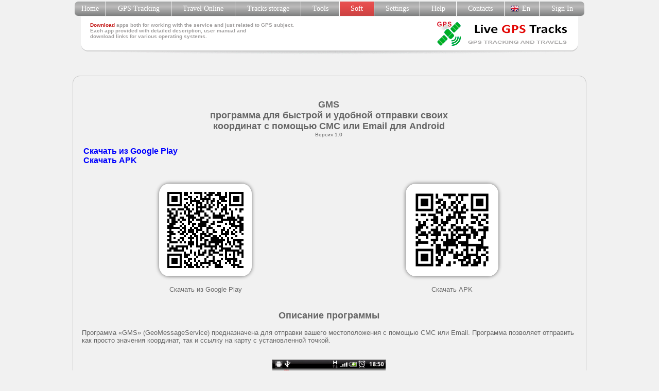

--- FILE ---
content_type: text/html
request_url: https://livegpstracks.com/default.php?ch=soft&pid=gmsandr
body_size: 10017
content:
<html lang="en">
<meta name="description" content="Free apps for online monitoring, recording and sharing of travel or trip, helpful GPS utilities. Multiple platforms: Android, IPhone, Windows Phone, Windows Mobile, Windows">
<meta http-equiv="description" content="Free apps for online monitoring, recording and sharing of travel or trip, helpful GPS utilities. Multiple platforms: Android, IPhone, Windows Phone, Windows Mobile, Windows">
<meta name="Keywords" content="ГЛОНАСС, GPS/ГЛОНАСС, ГЛОНАСС/GPS, gps, gps-track, gpstrack, route, gpsroute, gps tracking, gps навигация, kml, plt, wpt, gpx, gps трекер, gps трекинг, определение координат, конвертер треков, геолокация, геокодирование, карта, маршрут, путевая точка, gps трек, мониторинг транспорта, мониторинг автотранспорта, глонасс мониторинг транспорта, система мониторинга транспорта, gps мониторинг транспорта, спутниковый мониторинг, контроль транспорта, слежение за транспортом, спутниковый мониторинг транспорта, система спутникового мониторинга транспорта, gps глонасс мониторинг транспорта">
<meta property="og:image" content="logo.png" />
<head>
<meta http-equiv="Content-Type" content="text/html; charset=windows-1251">
<meta name="viewport" content="width=device-width" />
<title>LiveGpsTracks Apps // Download</title>

<link rel="canonical" href="https://livegpstracks.com/default.php?ch=soft&amp;pid=gmsandr" />
<link rel="alternate" hreflang="ru-ru" href="https://livegpstracks.ru/default.php?ch=soft&amp;pid=gmsandr" />
<link rel="alternate" hreflang="x-default" href="https://livegpstracks.com/default.php?ch=soft&amp;pid=gmsandr" />

<link rel="icon" type="image/svg+xml" href="icons/fav/favicon120.svg">
<link rel="apple-touch-icon" sizes="180x180" href="icons/fav/apple-touch-icon.png">
<link rel="icon" type="image/png" sizes="32x32" href="icons/fav/favicon-32x32.png">
<link rel="icon" type="image/png" sizes="16x16" href="icons/fav/favicon-16x16.png">
<link rel="manifest" href="icons/fav/site.webmanifest">
<link rel="mask-icon" href="icons/fav/safari-pinned-tab.svg" color="#5bbad5">
<link rel="shortcut icon" href="icons/fav/favicon.ico">
<meta name="apple-mobile-web-app-title" content="LiveGPS">
<meta name="application-name" content="LiveGPS">
<meta name="msapplication-TileColor" content="#2b5797">
<meta name="msapplication-config" content="icons/fav/browserconfig.xml">
<meta name="theme-color" content="#ffffff">
<link rel="manifest" href="icons/fav/manifest.json">

</head>
<body bgcolor="#F1F1F1" leftmargin="0" topmargin="0" marginwidth="0" marginheight="0">
    <div style="display: none">
        <img src="logo.png" width="90px" height="90px">
    </div>
		<link rel="stylesheet" type="text/css" href="css.css?v=4.31" media="all">
<div id="mainGlobalDiv" style="padding-top: 3px">

<script type="text/javascript" src="jsn/jquery-2.1.0.min.js"></script>
<script src="jsn/context/jquery.contextmenu.js"></script>
<link rel="stylesheet" href="jsn/context/jquery.contextmenu.css">
<script src="jsn/jquery.form.js"></script>
<link rel="stylesheet" type="text/css" href="noty/v2/animate.css"/>
<script type="text/javascript" src="noty/v2/packaged/jquery.noty.packaged.min.js"></script>

<style type='text/css'>
A.notyLinkError:LINK {text-decoration: none; color : white; border-bottom: 1px solid white; }
A.notyLinkError:VISITED {text-decoration: none; color : white; border-bottom: 1px solid white; }
A.notyLinkWarning:LINK {text-decoration: none; color : #0776A0; border-bottom: 1px solid #0776A0; }
A.notyLinkWarning:VISITED {text-decoration: none; color : #0776A0; border-bottom: 1px solid #0776A0; }
.notyDivTop { 
	font-family:Verdana, Arial, Helvetica, sans-serif;
	font-size:12px;
}
.notyDivBottomRight { 
	font-family:Verdana, Arial, Helvetica, sans-serif;
	font-size:12px;
	padding-top: 12px;
	padding-bottom: 12px;
	padding-left: 12px;
	padding-right: 25px;
}
</style>
<script>
	function GlobGenerateNoty(type, ntext, t, ti, to, tm) {
		var n = noty({
			layout: t, // top | bottom | center | topLeft | topRight | bottomRight
			type: type, // alert | error | success | warning
			text: ntext,
			closable: true,
			timeout: tm,
			animation: {
				open: 'animated ' + ti, // bounceInBottom, bounceInLeft
				close: 'animated ' + to, // bounceOutRight
				easing: 'swing',
				speed: 500
			}
		});
	}
</script>

<center>
<script type="text/javascript">
var Inc_shp_txt = '<FONT face="Verdana, Arial, Helvetica, sans-serif" color=#c1100e size=1><b>Welcome!</b></font><FONT face="Verdana, Arial, Helvetica, sans-serif" color=#a19f9f size=1><b>&nbsp;&nbsp;Our service combines not only traditional GPS monitoring of transport,<br>employees, relatives, pets but wonderful world of trips and travels<br> that you can share in the real time.</b></font>';
var Inc_shp_txt_monitor = '<FONT face="Verdana, Arial, Helvetica, sans-serif" color=#c1100e size=1><b>Online monitoring.</b></font><FONT face="Verdana, Arial, Helvetica, sans-serif" color=#a19f9f size=1><b> In the area, you can view output of software-based trackers<br>and connected devices — yours and owned by other users<br>added you as a friend.</b></font>';
var Inc_shp_txt_tracks = '<FONT face="Verdana, Arial, Helvetica, sans-serif" color=#c1100e size=1><b>Area of working with tracks.</b></font><FONT face="Verdana, Arial, Helvetica, sans-serif" color=#a19f9f size=1><b> You can view your tracks as well as owned by others with photos<br>and users comments, download track generated by third party apps and<br> do other things related to creating, editing, removing, decorating of track.</b></font>';
var Inc_shp_txt_places = '<FONT face="Verdana, Arial, Helvetica, sans-serif" color=#c1100e size=1><b>Раздел работы с точками.</b></font><FONT face="Verdana, Arial, Helvetica, sans-serif" color=#a19f9f size=1><b> Можно посмотреть как свои, так и чужие точки с фотографиями<br>и комментариями пользователей, загрузить точки, созданные сторонними программами и<br>совершать другие действия (удаление, редактирование, создание и пр.).</b></font>';
var Inc_shp_txt_route = '<FONT face="Verdana, Arial, Helvetica, sans-serif" color=#c1100e size=1><b>Спланируйте маршрут</b></font><FONT face="Verdana, Arial, Helvetica, sans-serif" color=#a19f9f size=1><b> поездки в этом разделе. Маршрут можно опубликовать и обсудить<br>с друзьями, а так же сохранить в виде трека для загрузки в навигатор.</b></font>';
var Inc_shp_txt_maps = '<FONT face="Verdana, Arial, Helvetica, sans-serif" color=#c1100e size=1><b>Мультикарты.</b></font><FONT face="Verdana, Arial, Helvetica, sans-serif" color=#a19f9f size=1><b> Посмотрите в этом разделе как выглядит одна и та же местность на<br>разных картографических сервисах.</b></font>';
var Inc_shp_txt_shop = '<FONT face="Verdana, Arial, Helvetica, sans-serif" color=#c1100e size=1><b>Каталог оборудования</b></font><FONT face="Verdana, Arial, Helvetica, sans-serif" color=#a19f9f size=1><b>, совместимый с нашим сервисом GPS/ГЛОНАСС мониторинга.</b></font>';
var Inc_shp_txt_soft = '<FONT face="Verdana, Arial, Helvetica, sans-serif" color=#c1100e size=1><b>Download</b></font><FONT face="Verdana, Arial, Helvetica, sans-serif" color=#a19f9f size=1><b> apps both for working with the service and just related to GPS subject.<br>Each app provided with detailed description, user manual and<br>download links for various operating systems.</b></font>';
var Inc_shp_txt_converter = '<FONT face="Verdana, Arial, Helvetica, sans-serif" color=#c1100e size=1><b>Convert</b></font><FONT face="Verdana, Arial, Helvetica, sans-serif" color=#a19f9f size=1><b> tracks into different formats. Also, in this section you can recalculate coordinates from degrees to degrees/minutes (and vice versa) or calculate distances between two points.</b></font>';
var Inc_shp_txt_help = '<FONT face="Verdana, Arial, Helvetica, sans-serif" color=#c1100e size=1><b>Help area</b></font><FONT face="Verdana, Arial, Helvetica, sans-serif" color=#a19f9f size=1><b> contents FAQ and descriptions of some cases<br>of using the service.</b></font>';
var Inc_shp_txt_forum = '<FONT face="Verdana, Arial, Helvetica, sans-serif" color=#c1100e size=1><b>On the forum,</b></font><FONT face="Verdana, Arial, Helvetica, sans-serif" color=#a19f9f size=1><b> you can not only discuss any matters related to GPS but ask a question on each<br>app and using the service in general.</b></font>';
var Inc_shp_txt_login = '<FONT face="Verdana, Arial, Helvetica, sans-serif" color=#c1100e size=1><b>Enter you account data</b></font><FONT face="Verdana, Arial, Helvetica, sans-serif" color=#a19f9f size=1><b> and get more capabilities to use the service.</b></font>';
var Inc_shp_txt_tpanel = '<FONT face="Verdana, Arial, Helvetica, sans-serif" color=#c1100e size=1><b>Travel Online.</b></font><FONT face="Verdana, Arial, Helvetica, sans-serif" color=#a19f9f size=1><b> Download our LiveGPS Travel Tracker app and record your travel<br>adding photos and description.</b></font>';
var Inc_shp_txt_tools = '<FONT face="Verdana, Arial, Helvetica, sans-serif" color=#c1100e size=1><b>Multiple tools</b></font><FONT face="Verdana, Arial, Helvetica, sans-serif" color=#a19f9f size=1><b> - maps, converter, routing and more.</b></font>';
var Inc_shp_txt_me = '<FONT face="Verdana, Arial, Helvetica, sans-serif" color=#c1100e size=1><b>Settings </b></font><FONT face="Verdana, Arial, Helvetica, sans-serif" color=#a19f9f size=1><b>  for account, trackers, personal details, balance refilling, change of password and other data.</b></font>';
var Inc_shp_txt_contacts = '<FONT face="Verdana, Arial, Helvetica, sans-serif" color=#c1100e size=1><b>Contact us.</b></font><FONT face="Verdana, Arial, Helvetica, sans-serif" color=#a19f9f size=1><b> Contact us to ask a question that interests you.</b></font>';
var Inc_shp_txt_setlang = '<FONT face="Verdana, Arial, Helvetica, sans-serif" color=#c1100e size=1><b>Language.</b></font><FONT face="Verdana, Arial, Helvetica, sans-serif" color=#a19f9f size=1><b> Select the website language.</b></font>';

var Inc_shp_txt_def = '<FONT face="Verdana, Arial, Helvetica, sans-serif" color=#c1100e size=1><b>Download</b></font><FONT face="Verdana, Arial, Helvetica, sans-serif" color=#a19f9f size=1><b> apps both for working with the service and just related to GPS subject.<br>Each app provided with detailed description, user manual and<br>download links for various operating systems.</b></font>';

function F_shp_Ins(inc, mn){ 
    if (inc == 1) {
        if (mn == "mn_1") { document.getElementById('shp_txt').innerHTML = Inc_shp_txt; }
        if (mn == "mn_2") { document.getElementById('shp_txt').innerHTML = Inc_shp_txt_monitor; }
        if (mn == "mn_3") { document.getElementById('shp_txt').innerHTML = Inc_shp_txt_tracks; }
        if (mn == "mn_4") { document.getElementById('shp_txt').innerHTML = Inc_shp_txt_places; }
        if (mn == "mn_5") { document.getElementById('shp_txt').innerHTML = Inc_shp_txt_route; }
        if (mn == "mn_6") { document.getElementById('shp_txt').innerHTML = Inc_shp_txt_maps; }
        if (mn == "mn_7") { document.getElementById('shp_txt').innerHTML = Inc_shp_txt_shop; }
        if (mn == "mn_8") { document.getElementById('shp_txt').innerHTML = Inc_shp_txt_soft; }
        if (mn == "mn_9") { document.getElementById('shp_txt').innerHTML = Inc_shp_txt_converter; }
        if (mn == "mn_10") { document.getElementById('shp_txt').innerHTML = Inc_shp_txt_help; }
        if (mn == "mn_11") { document.getElementById('shp_txt').innerHTML = Inc_shp_txt_forum; }
        if (mn == "mn_12") { document.getElementById('shp_txt').innerHTML = Inc_shp_txt_login; }
        if (mn == "mn_13") { document.getElementById('shp_txt').innerHTML = Inc_shp_txt_tpanel; }
        if (mn == "mn_14") { document.getElementById('shp_txt').innerHTML = Inc_shp_txt_tools; }
        if (mn == "mn_15") { document.getElementById('shp_txt').innerHTML = Inc_shp_txt_me; }
        if (mn == "mn_16") { document.getElementById('shp_txt').innerHTML = Inc_shp_txt_contacts; }
        if (mn == "mn_17") { document.getElementById('shp_txt').innerHTML = Inc_shp_txt_setlang; }
    } else {
        document.getElementById('shp_txt').innerHTML = Inc_shp_txt_def;
    }
}
</script> 


<style>

ul.f735_menu {
    display: table;
    width: 990px;
	height: 15px;
    padding: 0;
}

li.liall {
    display: table-cell;
	
	background: #a4a5a5;
    background: -moz-linear-gradient(top, #a4a5a5 0%, #bcbbbb 36%, #7d7e7e 100%);
    background: -webkit-gradient(linear, left top, left bottom, color-stop(0%,#a4a5a5), 
                color-stop(36%,#bcbbbb), color-stop(100%,#7d7e7e));
    background: -webkit-linear-gradient(top, #a4a5a5 0%, #bcbbbb 36%, #7d7e7e 100%);
    background: -o-linear-gradient(top, #a4a5a5 0%, #bcbbbb 36%, #7d7e7e 100%);
    background: -ms-linear-gradient(top, #a4a5a5 0%, #bcbbbb 36%, #7d7e7e 100%);
    background: linear-gradient(top, #a4a5a5 0%, #bcbbbb 36%, #7d7e7e 100%);
}

li.liallc {
    display: table-cell;
	
	background: #e65252;
    background: -moz-linear-gradient(top, #e65252 0%, #e44a4a 36%, #ca4343 100%);
    background: -webkit-gradient(linear, left top, left bottom, color-stop(0%,#e65252), 
                color-stop(36%,#e44a4a), color-stop(100%,#ca4343));
    background: -webkit-linear-gradient(top, #e65252 0%, #e44a4a 36%, #ca4343 100%);
    background: -o-linear-gradient(top, #e65252 0%, #e44a4a 36%, #ca4343 100%);
    background: -ms-linear-gradient(top, #e65252 0%, #e44a4a 36%, #ca4343 100%);
    background: linear-gradient(top, #e65252 0%, #e44a4a 36%, #ca4343 100%);
    color: #fff;
}

li.lialla a {
    display: block;
    color: #fff;
    text-decoration: none;
    padding: 6px 12px;
    text-align: center;
	font-size:14px;
}

li.licolor a:hover {
	background: #e65252;
    background: -moz-linear-gradient(top, #e65252 0%, #e44a4a 36%, #ca4343 100%);
    background: -webkit-gradient(linear, left top, left bottom, color-stop(0%,#e65252), 
                color-stop(36%,#e44a4a), color-stop(100%,#ca4343));
    background: -webkit-linear-gradient(top, #e65252 0%, #e44a4a 36%, #ca4343 100%);
    background: -o-linear-gradient(top, #e65252 0%, #e44a4a 36%, #ca4343 100%);
    background: -ms-linear-gradient(top, #e65252 0%, #e44a4a 36%, #ca4343 100%);
    background: linear-gradient(top, #e65252 0%, #e44a4a 36%, #ca4343 100%);
    color: #fff;
}
li.lihoverleft a:hover {
	border-radius: 7px 0px 0px 7px;
}
li.lihoverright a:hover {
	border-radius: 0px 7px 7px 0px;
}
li.lihovercenter a:hover {
	border-radius: 0px 0px 0px 0px;
}



.lileft {
	border-radius: 7px 0px 0px 7px;
	border-right: 1px solid #fff;
}
.liright {
	border-radius: 0px 7px 7px 0px;
}
.licenter {
	border-right: 1px solid #fff;
}

.divimgflag {
    display: block;
    color: #fff;
    text-decoration: none;
    text-align: center;
	font-size:14px;
}

</style>

<table id="f742_gmnu" border="0" cellpadding="0" cellspacing="0">
	<tr>
		<td>
		
						<div style="position: relative;">
				<div id="f735_div_sh1" style="position: absolute; top: 30px; left: 0px; width: 1970px;">
					<center>
						<div style="position: relative; display: block; width: 970px;">
							<div id="f735_div_img" style="position: absolute; top: -1px; left: 0px; width: 970px; text-align: left; z-index: -1">
																	<img src="images/podmenu3_en.gif" width="970" height="75" alt="">
															</div>
							<div id="f735_div_sh2" style="position: absolute; top: 10px; left: 20px; width: 970px; text-align: left; z-index: 100">
								<div id="shp_txt" style="width: 640px; text-align: left;"><FONT face="Verdana, Arial, Helvetica, sans-serif" color=#c1100e size=1><b>Download</b></font><FONT face="Verdana, Arial, Helvetica, sans-serif" color=#a19f9f size=1><b> apps both for working with the service and just related to GPS subject.<br>Each app provided with detailed description, user manual and<br>download links for various operating systems.</b></font></div>
							</div>
						</div>
					</center>
				</div>
			</div>
						
<center>
<div id="f735_div0" style="position: relative; height: 27px;">
	<div id="f735_div" style="position: absolute; top: -16px; left: 0px;">
		<ul class="f735_menu">
							<li id="f735_li0" class="liall lialla lileft lihoverleft licolor">
					<a href="default.php">Home</a>
				</li>
						<li class="liall lialla licenter lihovercenter licolor" onMouseOver ="F_shp_Ins(1, 'mn_2');" onMouseOut ="F_shp_Ins(2, 'mn_2');"><a href="default.php?ch=mpanel">&nbsp;&nbsp;GPS&nbsp;Tracking&nbsp;&nbsp;</a></li>
			<li class="liall lialla licenter lihovercenter licolor" onMouseOver ="F_shp_Ins(1, 'mn_13');" onMouseOut ="F_shp_Ins(2, 'mn_13');"><a href="default.php?ch=tpanel">&nbsp;&nbsp;Travel&nbsp;Online&nbsp;&nbsp;</a></li>
			<li class="liall lialla licenter lihovercenter licolor" onMouseOver ="F_shp_Ins(1, 'mn_3');" onMouseOut ="F_shp_Ins(2, 'mn_3');"><a href="default.php?ch=tracks">&nbsp;&nbsp;Tracks&nbsp;storage&nbsp;&nbsp;</a></li>
			<li class="liall lialla licenter lihovercenter licolor" onMouseOver ="F_shp_Ins(1, 'mn_14');" onMouseOut ="F_shp_Ins(2, 'mn_14');"><a href="default.php?ch=tools">&nbsp;&nbsp;Tools&nbsp;&nbsp;</a></li>
			<li class="liallc lialla licenter lihovercenter licolor" onMouseOver ="F_shp_Ins(1, 'mn_8');" onMouseOut ="F_shp_Ins(2, 'mn_8');"><a href="default.php?ch=soft">&nbsp;&nbsp;Soft&nbsp;&nbsp;</a></li>
			<li class="liall lialla licenter lihovercenter licolor" onMouseOver ="F_shp_Ins(1, 'mn_15');" onMouseOut ="F_shp_Ins(2, 'mn_15');"><a href="default.php?ch=me">&nbsp;&nbsp;Settings&nbsp;&nbsp;</a></li>
							<li class="liall lialla licenter lihovercenter licolor" onMouseOver ="F_shp_Ins(1, 'mn_10');" onMouseOut ="F_shp_Ins(2, 'mn_10');"><a href="https://help.livegpstracks.com" target="_blank">&nbsp;&nbsp;Help&nbsp;&nbsp;</a></li>
						<li class="liall lialla licenter lihovercenter licolor" onMouseOver ="F_shp_Ins(1, 'mn_16');" onMouseOut ="F_shp_Ins(2, 'mn_16');"><a href="default.php?ch=contacts">&nbsp;&nbsp;Contacts&nbsp;&nbsp;</a></li>
							<li id="f735_li11" class="liall lialla licenter lihovercenter licolor" onMouseOver ="F_shp_Ins(1, 'mn_17');" onMouseOut ="F_shp_Ins(2, 'mn_17');">
					<a href="default.php?ch=setlang">
							<table style="width: 40px; height: 12px;" cellpadding="0" cellspacing="0">
								<tr>
									<td valign="middle" width="20px" align="left">
										<img src="icons/flags_iso/16/en.png" border=0>
									</td>
									<td valign="middle" align="left" class="divimgflag">
										En									</td>
								</tr>
							</table>
					</a>
				</li>
						<li class="liall lialla liright lihoverright licolor" onMouseOver ="F_shp_Ins(1, 'mn_12');" onMouseOut ="F_shp_Ins(2, 'mn_12');"><a href="default.php?ch=login">&nbsp;&nbsp;Sign&nbsp;In&nbsp;&nbsp;</a></li>
		</ul>
	</div>
</div>
</center></td>
	</tr>
</table>
	<script type="text/javascript">
		var if735_div = document.getElementById('f735_div').offsetWidth;
		document.getElementById('f735_div0').style.width = if735_div + 'px';
				document.getElementById('f735_div_sh1').style.width = if735_div + 'px';
		// document.getElementById('f735_div_sh2').style.width = if735_div + 'px';
	</script>
	<div style="height: 80px"> </div>
<br><br><table id="Table_01" width="1000px" height="200px" border="0" cellpadding="0" cellspacing="0">
	<tr height="17px">
		<td>
			<img src="images/block3_01.gif" width="19" height="17px" alt=""></td>
		<td background="images/block3_02.gif">
			<img src="images/block3_02.gif" width="926" height="17px" alt=""></td>
		<td>
			<img src="images/block3_03.gif" width="22" height="17" alt=""></td>
	</tr>
	<tr>
		<td background="images/block3_04.gif" width="19px">
			<img src="images/block3_04.gif" alt=""></td>
		<td background="images/block3_05.gif">

		
</center><FONT face="Verdana, Arial, Helvetica, sans-serif" color=#666666 size=2>
<br>
</center><FONT face="Verdana, Arial, Helvetica, sans-serif" color=#666666 size=2>
</center><FONT face="Verdana, Arial, Helvetica, sans-serif" color=#666666 size=2>
<br>
<center><b><FONT face="Verdana, Arial, Helvetica, sans-serif" color=#666666 size=4>GMS<br>программа для быстрой и удобной отправки своих<br> координат с помощью СМС или Email для Android</font></b><br>

<FONT face="Verdana, Arial, Helvetica, sans-serif" color=#666666 size=1>Версия 1.0</font></center><br>

<table width=100%><tr valign="top">
<td width=50% align="left" valign="top">
<b><a class="b" href="https://play.google.com/store/apps/details?id=app.ShareLocation" target="_blank">Скачать из  Google Play</a></b><br>
<b><a class="b" href="http://livegpstracks.com/GMS.apk">Скачать APK</a></b><br>
</td>
<td width=50% align="right" valign="top">
</td>
</tr></table><br><br>
<table width="100%">
	<tr>
		<td valign="top">
			<center><a class="b" href="https://play.google.com/store/apps/details?id=app.ShareLocation" target="_blank"><img style="box-shadow: 0 0 7px #666;border-radius:20px" border="0" width="180px" src="http://livegpstracks.com/gmsandr_qr_code.gif"></a><br><br>
			<FONT face="Verdana, Arial, Helvetica, sans-serif" color=#666666 size=2>Скачать из Google Play</font></center>
		</td>
		<td valign="top">
			<center><a class="b" href="http://livegpstracks.com/GMS.apk"><img style="box-shadow: 0 0 7px #666;border-radius:20px" border="0" width="180px" src="http://livegpstracks.com/screensh/gms_andr/qr-code.gif"></a><br><br>
			<FONT face="Verdana, Arial, Helvetica, sans-serif" color=#666666 size=2>Скачать APK</font></center>
		</td>
	</tr>
</table>
<br><br>
<center><b><FONT face="Verdana, Arial, Helvetica, sans-serif" color=#666666 size=4>Описание программы</font></b></center><br>

Программа «GMS» (GeoMessageService) предназначена для отправки вашего местоположения с помощью СМС или Email. Программа позволяет отправить как просто значения координат, так и ссылку на карту с установленной точкой.<br style="clear:left"><br>

<br>

<center><img border="0" width="220px" src="screensh/gms_andr/05_ru.png"></center>
<br>
<br><br>

<b>В программу плотно интегрирован сервис <a class="b" href="http://mmaps.net" target="_blank">МультиКарт</a>, что позволяет отправить ссылку на множество различных карт:</b>

<ul>
<li>Яндекс карты</li>
<li>Google Maps</li>
<li>Bing Maps</li>
<li>Yahoo Maps</li>
<li>OpenStreetMap</li>
<li>Kosmosnimki</li>
<li>Wikimapia</li>
<li>ProGorod</li>
<li>2GISv
</ul>

<br><br>

<center><img border="0" width="220px" src="screensh/gms_andr/07_ru.png"></center>

<br>
<br>
<br>
<b>Программа работает в двух режимах:</b><br><br>
<b>1.</b> <i><u>С подключением к сети интернет</u></i><br>
При данном режиме на главном экране программы появляется карта.<br>
При включении программы происходит определение вашего местоположения по вышкам сотовой связи. Когда местоположение будет получено, карта переместится на ваше текущее местоположение.  Если в настройках вашего телефона не включен режим определения координат по вышкам, программа предложит вам перейти в настройки, чтобы активировать режим. Вы можете отказаться, просто нажав кнопку отмена. Если вы не хотите использовать данную опцию,  нажмите галку «Больше не показывать сообщение» и программа при следующих запусках не будет беспокоить вас просьбами активировать режим.<br><br>

Способы получить координату:
<ol>
<li>Двойной клик по карте. В месте клика установится точка и поле координат в верхнем левом углу карты обновится новыми значениями.</li>
<li>Ввод вручную. Нажмите на карандаш, расположенный в верху карты. В появившемся окне ввода координат введите координаты и нажмите кнопку «Применить».</li>
<li>Поиск координат по спутникам GPS. Нажмите кнопку со значком GPS вверху карты. Включится определение координат. Как только сигнал будет пойман, программа оповестит вас об этом и на карте установится точка.</li>
<li>При старте программы определение координат происходит по вышкам сотовой связи.</li>
</ol>

<br>
<br>

<center><img border="0" width="220px" src="screensh/gms_andr/05_ru.png"></center>
<br>
<br>

<b>2.</b> <i><u>Без подключения к сети интернет</u></i><br>
При данном режиме был упрощен интерфейс программы, главное окно не содержит карту. Координаты можно получить только поймав сигнал GPS или ввести их вручную.
<br>
<br>
<center><img border="0" width="220px" src="screensh/gms_andr/01_ru.png"> <img border="0" width="220px" src="screensh/gms_andr/02_ru.png"></center>

<br>
<br>

Отправка координат происходит буквально в несколько кликов: нужно выбрать способ отправки (СМС или Email), указать получателей сообщения и нажать кнопку отправить. Дополнительно можно вручную отредактировать координаты, текст сообщения или выбрать карту, на которой отобразится точка с вашим местоположением.

<br>
<br>

Для того, чтобы выбрать получателей вашей GMS-ки, внизу экрана нажмите на кнопку «конвертик» с надписью СМС для отправки смс сообщения или Email для отправки email. Вы попадете на экран, где вам надо выбрать номера/адреса электронной почты.

<br>
<br>
<br>

<b>Как выбрать получателей:</b><br><br>
<ol>
<li><b>Ввод вручную.</b> Вверху экрана расположена кнопка с изображением человека со знаком «плюс». Нажмите на кнопку, появится поле для ввода номера/адреса электронной почты.  Введите в поле значение и нажмите кнопку «плюс», расположенную рядом с полем. Ваше значение должно добавится в область ниже. Таким образом вводить можно несколько номеров подряд. Для того, чтобы убрать поле ввода с экрана, нажмите на кнопку «человек с плюсом» еще раз.</li>
<li><b>Выбор контактов из адресной книги телефона.</b> Вверху экрана посередине расположена кнопка в виде «адресной книжки». Нажмите на нее. Откроется окно, куда будут загружены все контакты из стандартной адресной  книги вашего телефона. Контактов можно выбирать несколько, отмечая их галками. После завершения выбора, нажмите на зеленую кнопку с галкой - вы вернетесь в окно выбора получателей и выбранные контакты отобразятся в соответствующем поле.</li>
<li><b>Добавление контактов из избранного.</b> Справа вверху экрана расположена кнопка в виде «звезды». Нажмите на нее и откроется окно, куда будут загружены контакты из вашей телефонной книги, которые вы добавили в избранное.
Как добавить контакты в избранное: В пункте 2 был описан способ добавления контактов из адресной книги вашего телефона. Справа от каждого контакта можно заметить значок «избранного». Нажмите на него и он станет ярким. Это означает, что контакт был добавлен в избранное программы и вы сможете выбрать его в качестве получателя, не загружая все контакты адресной книги.<br>
Так же в избранное можно попасть из пункта 2. В левом нижнем углу экрана расположена кнопка перехода в избранное.</li>
</ol>

<br>
<br>
<center>
<img border="0" width="220px" src="screensh/gms_andr/06_ru.png"> <img border="0" width="220px" src="screensh/gms_andr/08_ru.png">
<img border="0" width="220px" src="screensh/gms_andr/11_ru.png">
</center>

<br>
<br>

Добавленные контакты можно удалять по одному из списка, нажав на кнопку с крестиком возле каждого контакта, а так же удалить их все, нажав на кнопку «Очистить» в левом нижнем углу экрана.

<br>
<br>
<center><img border="0" width="220px" src="screensh/gms_andr/09_ru.png"></center>

<br>
<br>


<b>Редактирование сообщения</b><br><br>

В правом нижнем углу экрана расположена кнопка с карандашом. Нажмите на нее. Откроется новое окно, где в поле для ввода будет текст сообщения, который будет отправлен получателями GMSки. Текст можно редактировать без ограничений. Если вы выбрали тип отправки СМС, то вверху экрана будет показано сколько возможно ввести символов в смс-сообщении. На данный момент нельзя отправить по длине более одного смс-сообщения.<br>
Так же в окне редактирования можно выбрать тип карты, на которую получатели получат ссылку. Просто нажмите на нужный тип в списке. Он отметится галкой.<br>
Нажмите зеленую кнопку с галкой внизу экрана и редактирование будет сохранено. Для отмены нажмите красную кнопку отмены и все ваши изменения будут удалены.<br><br>

<b>Для того, чтобы отправить сообщение</b>, нажмите кнопку «Отправить». <br>
Если тип сообщения был выбран СМС, то по окончании отправки появится диалог, оповещающий о завершении отправки.<br>
Если тип сообщения был выбран Email, то вам будет предложен выбор: через какую из стандартных программ, установленных на вашем телефоне, должна быть осуществлена отправка. Выберите нужную программу и отправьте сообщение через нее.<br><br>


<b>Программа хранит историю</b>, что позволяет сократить количество кликов для оперативной отправки сообщения. Нужно всего лишь определить координаты любым удобным способом, в истории кликнуть на нужный контакт и нажать отправить.  Кнопка истории расположена в нижней панели главного экрана программы. 

<br>
<br>
<center><img border="0" width="220px" src="screensh/gms_andr/10_ru.png"></center>

<br>
<br>
<br>

<center><b><FONT face="Verdana, Arial, Helvetica, sans-serif" color=#666666 size=4>Настройки</font></b></center><br><br>

На главном экране программы расположена кнопка «Настройки». Нажав на нее вы сможете установить умолчания для следующих действий:
<ul>
	<li><b>Вставлять ссылку в СМС.</b> Данная настройка при установке в «Да» будет автоматически вставлять ссылку на карту mmaps.net в каждое СМС-сообщение, отправленное через GMS. Если вы хотите отправлять только координаты, выберите значение «Нет» для данной настройки</li>
<li><b>Запоминать выбор карты.</b> В редактировании сообщения можно выбрать тип карты, на которую будет отправлена ссылка получателям GMSки. Если вы хотите, чтобы при изменении типа карты, ваш выбор был сохранен и в следующий раз ссылка была на выбранный тип карты, то установите значение настройки «Да». Если вы хотите автоматически посылать карту определенного типа, но иметь возможность вручную менять тип и посылать ссылку с другим типом карты только один раз, выберите значение настройки «Нет».</li>
<li><b>Предупреждать, если выключен модуль GPS.</b>  Если в настройках вашего телефона модуль GPS выключен, то при попытке определения координат по сотовым вышкам и по спутникам gps программа выдаст предупреждение и предложит вам перейти к настройкам телефона для активации данных опций. Если в окне предупреждения вы выбрали галку «Больше не показывать это сообщение», то сообщение не будет выводиться снова. Для того, чтобы сообщение начало показываться снова, выберите значение данной настройки «Да».</li>
</ol>

<br>
<center><img border="0" width="220px" src="screensh/gms_andr/03_ru.png"></center>

<br>

<br>
<br>

<center><b><FONT face="Verdana, Arial, Helvetica, sans-serif" color=#666666 size=4>Обратная связь</font></b></center><br>

Если вам чего-либо не хватает в программе, если вы заметили ошибки - пишите. Наш E-Mail support@livegpstracks.com
			</td>
		<td background="images/block3_06.gif" width="22">
			<img src="images/block3_06.gif" width="22" height="10" alt=""></td>
	</tr>
	<tr height="19px">
		<td width="19px" height="19px">
			<img src="images/block3_10.gif" width="19" height="19" alt=""></td>
		<td background="images/block3_11.gif" height="19">
			<img src="images/block3_11.gif" width="926" height="19" alt=""></td>
		<td width="19px" height="19px">
			<img src="images/block3_12.gif" width="22" height="19" alt=""></td>
	</tr>
</table>


<br>

<table id="Table_01"  border="0" cellpadding="0" cellspacing="0">
	<tr>
		<td align="left" colspan=19>
			<div style="padding-bottom: 10px">
				<FONT face="Verdana, Arial, Helvetica, sans-serif" color=#666666 size=2>
					We&nbsp;accept:				</font>
			</div>
		</td>
	</tr>
	<tr>
		<td width="90px" align="right" style="padding-left: 20px">
			<img src="images/logo/visa_pos_fc.png" height="31" alt="Принимаем карты VISA" border="0"></td>
		<td width="90px" align="left" style="padding-left: 7px">
			<img src="images/logo/mc_vrt_opt_pos_73_3x.png" height="49" alt="Принимаем карты MasterCard" border="0"></td>
		<td width="120px" align="left">
			<a href="https://paypal.com" target="_blank"><img src="banners/paypal_107x31b.png" width="88" height="31" alt="Принимаем PayPal" border="0"></a></td>
		<td width="120px" align="left">
			<a href="https://paddle.com" target="_blank"><img src="banners/logo-paddle.png" width="70" alt="Paddle" border="0"></a></td>
		<td width="120px" align="left">
			<a href="https://yookassa.ru" target="_blank"><img src="banners/logoiokassa.png" width="88" alt="YooMoney" border="0"></a></td>
		<!--<td width="120px" align="left">
			<a href="https://interkassa.com" target="_blank"><img src="banners/interkassa88x31.png" width="88" height="31" alt="Работаем с InterKassa" border="0"></a></td>
		<td width="120px" align="left">
			<a href="https://robokassa.ru" target="_blank"><img src="banners/robokassa88x31.png" width="88" height="31" alt="Работаем с ROBOKASSA" border="0"></a></td>
		<td width="120px" align="left">
			<a href="https://www.webmoney.ru" target="_blank"><img src="banners/pay_wm_logo.png" width="88" height="31" alt="Принимаем WebMoney" border="0"></a></td>-->
	</tr>
</table>

<br>


<table id="Table_01" width="967" border="0" cellpadding="0" cellspacing="0">
	<tr>
		<td>
			<table width="100%">
				<tr>
					<td align="left" valign="top" colspan="9">
						<br>
						<hr style="border: none;color: red;background-color: #cccccc;color: #cccccc;height: 1px;">
					</td>
				</tr>
				<tr>
													
						<td align="left" valign="top">
							<font style = "color:#979696;font-family:Verdana;font-size:9px;">
								<br>
								TraceOnline24 OU<br>
								Reg. nr.: 16476450<br>
								10316, Eesti, Tallinn<br>
								Kolde pst, 98<br>
								<br>
								support@livegpstracks.com<br>
								+372 6991534
							</font>
						</td>
										<td align="left" valign="top">
						<font style = "color:#979696;font-family:Verdana;font-size:9px;">
							<br>
							Rules and terms:<br>
														<a class="b" href="docs/TermsOfUse.html" target="_blank">Terms of Use</a><br>
							<a class="b" href="docs/TermsOfUse.html#paid" target="_blank">Terms of payment and refund</a><br>
							<a class="b" href="default.php?ch=price" target="_blank">Plans & Pricing</a><br>
						</font>
					</td>
					<td align="left" valign="top">
						<font style = "color:#979696;font-family:Verdana;font-size:9px;">
							<br>
							Privacy Policy:<br>
							<a class="b" href="docs/privacy-policy.html" target="_blank">Site, Cookies and Apps</a><br>
						</font>
					</td>
					<td align="left" valign="top">
						<font style = "color:#979696;font-family:Verdana;font-size:9px;">
							<br>
							Support:<br>
							<a class="b" href="docs/SupportPolicy.html" target="_blank">Support Policy</a><br>
							Email <a class=b href="mailto:support@livegpstracks.com">support@livegpstracks.com</a><br>
														<a class="b" href="default.php?ch=sitemap">Site&nbsp;Map</a>
						</font>
					</td>
					<td align="left" valign="top">
						<font style = "color:#979696;font-family:Verdana;font-size:9px;">
							<br>
							Social media:<br>
															<a class="b" href="https://www.facebook.com/Live-GPS-Tracks-103558275155906" target="_blank">Facebook</a><br>
								<a class="b" href="https://www.instagram.com/livegpstrackscom/" target="_blank">Instagram</a><br>
								<a class="b" href="https://www.youtube.com/channel/UCS6qRA7doTRDhtr15kBr0aA" target="_blank">Youtube</a><br>
								<a class="b" href="https://twitter.com/live_gps_tracks" target="_blank">Twitter</a><br>
								<a class="b" href="tg://resolve?domain=livegpstracks" target="_blank">Telegram</a><br>
													</font>
					</td>
					<td align="left" valign="top">
						<font style = "color:#979696;font-family:Verdana;font-size:9px;">
							<br>
							<b>
								© 2010-2026<br>Live GPS Tracking
							</b>
						</font>
					</td>
				</tr>
			</table>
		</td>
	</tr>
</table>
<br>
<br>





</center>
</div>

<script type="text/javascript">

	
</script>

<!-- Yandex.Metrika counter -->
<script type="text/javascript" >
   (function(m,e,t,r,i,k,a){m[i]=m[i]||function(){(m[i].a=m[i].a||[]).push(arguments)};
   m[i].l=1*new Date();
   for (var j = 0; j < document.scripts.length; j++) {if (document.scripts[j].src === r) { return; }}
   k=e.createElement(t),a=e.getElementsByTagName(t)[0],k.async=1,k.src=r,a.parentNode.insertBefore(k,a)})
   (window, document, "script", "https://mc.yandex.ru/metrika/tag.js", "ym");

   ym(11386558, "init", {
        clickmap:true,
        trackLinks:true,
        accurateTrackBounce:true
   });
</script>
<noscript><div><img src="https://mc.yandex.ru/watch/11386558" style="position:absolute; left:-9999px;" alt="" /></div></noscript>
<!-- /Yandex.Metrika counter -->



<!-- Google tag (gtag.js) -->
<script async src="https://www.googletagmanager.com/gtag/js?id=G-WLQ7HSZZJB"></script>
<script>
  window.dataLayer = window.dataLayer || [];
  function gtag(){dataLayer.push(arguments);}
  gtag('js', new Date());

  gtag('config', 'G-WLQ7HSZZJB');
</script>



</body>
</html>

--- FILE ---
content_type: text/css
request_url: https://livegpstracks.com/css.css?v=4.31
body_size: 16712
content:
input {
	border:solid 1px #919191; 
	-webkit-border-radius:2px;
	-moz-border-radius:2px; 
	border-radius: 2px; 
}

A.s:ACTIVE {border : thin solid black; 
background : red;}
A.s:HOVER {border : thin solid white; color : red;}
A.s:LINK {text-decoration: none; color : black;}
A.s:VISITED {text-decoration: none; color : Black;}

A.b:LINK {text-decoration: none; color : blue;}
A.b:VISITED {text-decoration: none; color : blue;}

A.whiteLink:LINK {text-decoration: none; color : #ffffff;}
A.whiteLink:VISITED {text-decoration: none; color : #ffffff;}

A.grey:LINK {text-decoration: none; color : grey;}
A.grey:VISITED {text-decoration: none; color : grey;}

A.bm:LINK {text-decoration: none; color : blue;}
A.bm:VISITED {text-decoration: none; color : blue;}
A.bm:ACTIVE {text-decoration: none; color : red;}
A.bm:HOVER {text-decoration: none; color : red;}

A.bm1:LINK {text-decoration: none; color : blue;}
A.bm1:VISITED {text-decoration: none; color : blue;}
A.bm1:ACTIVE {text-decoration: none; color : red;}
A.bm1:HOVER {text-decoration: none; color : red;}
A.bm1 {text-decoration: none; color : blue; border-bottom: 2px solid red;}

A.undivlink:LINK {text-decoration: none; color : #0092c9;}
A.undivlink:VISITED {text-decoration: none; color : #0092c9;}

span.globolink {
	color: blue;
}
span.globlink {
	color: #0092c9;
}
span.globpointer {
	cursor: pointer;
}
span.dashed {
	border-bottom: 1px dashed #666666;
}

.Table_n01 {
	width: 980px;
	border: 1px solid #cccccc;
	border-radius: 16px;
	padding: 20px;
	text-align: left;
}

A.bp:LINK { color : red;}
A.bp:VISITED { color : red;}
A.g:LINK {text-decoration: none; color : red;}
A.g:VISITED {text-decoration: none; color : red;}
A.f:LINK {text-decoration: none; color : #00CC66;}
A.f:VISITED {text-decoration: none; color : #00CC66;}
A.j:LINK {text-decoration: none; color : #666666;}
A.j:VISITED {text-decoration: none; color : #666666;}
A.jack:LINK {text-decoration: none; color : #006633;}
A.jack:VISITED {text-decoration: none; color : #006633;}
A.green:LINK {text-decoration: none; color : #00CC00;}
A.green:VISITED {text-decoration: none; color : #00CC00;}

.smscomm { 
	border:1px;
	background: #ffffff;
	font-family:Verdana, Arial, Helvetica, sans-serif;
	font-size:13px;
	padding: 3px;
	font-style: italic;
	border: 1px solid grey;
}


.divLeft10 { padding-left: 10px; }
.divLeft20 { padding-left: 20px; }
.divLeft30 { padding-left: 30px; }
.divLeft40 { padding-left: 40px; }
.divLeft50 { padding-left: 50px; }

.divBlockQuote { border-left: 2px solid #0092c9; padding-left: 20px; }

.divin { 
	display: none;
}

.divError { 
	width:50%;
	border:1px;
	background: #FFCCCC;
	font-family:Verdana, Arial, Helvetica, sans-serif;
	font-size:13px;
	padding: 10px;
	font-weight: bold;
	margin-top: 10px;
	border-radius: 5px;
	box-shadow: 0 0 7px #666;
}
.divOk { 
	width:50%;
	border:1px;
	background: #99FF99;
	font-family:Verdana, Arial, Helvetica, sans-serif;
	font-size:13px;
	padding: 10px;
	font-weight: bold;
	margin-top: 10px;
	border-radius: 5px;
	box-shadow: 0 0 7px #666;
}


.font66xxsmall { 
	color:#666666;
	font-family:Verdana, Arial, Helvetica, sans-serif;
	font-size: xx-small;
}
.font66xsmall { 
	color:#666666;
	font-family:Verdana, Arial, Helvetica, sans-serif;
	font-size: x-small;
}
.font66small { 
	color:#666666;
	font-family:Verdana, Arial, Helvetica, sans-serif;
	font-size: small;
}
.font66medium { 
	color:#666666;
	font-family:Verdana, Arial, Helvetica, sans-serif;
	font-size: medium;
}
.font66large { 
	color:#666666;
	font-family:Verdana, Arial, Helvetica, sans-serif;
	font-size: large;
}
.font66xlarge { 
	color:#666666;
	font-family:Verdana, Arial, Helvetica, sans-serif;
	font-size: x-large;
}
.font66xxlarge { 
	color:#666666;
	font-family:Verdana, Arial, Helvetica, sans-serif;
	font-size: xx-large;
}
.font66Bold { 
	font-weight: bold;
}


.font66 { 
	color:#666666;
	font-family:Verdana, Arial, Helvetica, sans-serif;
	font-size:13px;
}
.font661 { 
	color:#666666;
	font-family:Verdana, Arial, Helvetica, sans-serif;
	font-size:9px;
}
.fontError { 
	color:#FF0000;
	font-family:Verdana, Arial, Helvetica, sans-serif;
	font-size:13px;
}
.fontbg { 
	color:#666666;
	font-family:Verdana, Arial, Helvetica, sans-serif;
	font-size:13px;
	background-color:#CCCCCC;
}

	
.globoButtonBlueWContent {
	cursor: pointer;
	text-decoration:none; 
	text-align:center; 
	padding:7px 16px; 
	border:solid 1px #011e2b; 
	-webkit-border-radius:5px;
	-moz-border-radius:5px; 
	border-radius: 5px; 
	font:16px Arial, Helvetica, sans-serif; 
	font-weight:bold; 
	color:#ffffff; 
	text-shadow: -1px -1px #000, 0 1px 0 #444;
	transition: all 1s;
	background-color:#9fb7f2; 
	background-image: -moz-linear-gradient(top, #9fb7f2 0%, #011542 100%); 
	background-image: -webkit-linear-gradient(top, #9fb7f2 0%, #011542 100%); 
	background-image: -o-linear-gradient(top, #9fb7f2 0%, #011542 100%); 
	background-image: -ms-linear-gradient(top, #9fb7f2 0% ,#011542 100%); 
	filter: progid:DXImageTransform.Microsoft.gradient( startColorstr='#011542', endColorstr='#011542',GradientType=0 ); 
	background-image: linear-gradient(top, #9fb7f2 0% ,#011542 100%);   
	-webkit-box-shadow:0px 0px 2px #bababa, inset 0px 0px 1px #ffffff; 
	-moz-box-shadow: 0px 0px 2px #bababa,  inset 0px 0px 1px #ffffff;  
	box-shadow:0px 0px 2px #bababa, inset 0px 0px 1px #ffffff;  
}
.globoButtonBlueWContent:hover{
	border:solid 1px #011e2b; 
	-webkit-border-radius:5px;
	-moz-border-radius:5px; 
	border-radius: 5px; 
	font:16px Arial, Helvetica, sans-serif; 
	font-weight:bold; 
	color:#ffffff; 
	background-color:#8ca1d4; 
	background-image: -moz-linear-gradient(top, #8ca1d4 0%, #011542 100%); 
	background-image: -webkit-linear-gradient(top, #8ca1d4 0%, #011542 100%); 
	background-image: -o-linear-gradient(top, #8ca1d4 0%, #011542 100%); 
	background-image: -ms-linear-gradient(top, #8ca1d4 0% ,#011542 100%); 
	filter: progid:DXImageTransform.Microsoft.gradient( startColorstr='#011542', endColorstr='#011542',GradientType=0 ); 
	background-image: linear-gradient(top, #8ca1d4 0% ,#011542 100%);   
	-webkit-box-shadow:0px 0px 2px #bababa, inset 0px 0px 1px #ffffff; 
	-moz-box-shadow: 0px 0px 2px #bababa,  inset 0px 0px 1px #ffffff;  
	box-shadow:0px 0px 2px #bababa, inset 0px 0px 1px #ffffff;  
}
		
input.buttonV3, span.buttonV3 > input {
	padding:5px 13px; 
	border:solid 1px #707070; 
	-webkit-border-radius:4px;
	-moz-border-radius:4px; 
	border-radius: 4px; 
	font:14px Arial, Helvetica, sans-serif; 
	color:#000000; 
	background-color:#ffffff; 
	background-image: -moz-linear-gradient(top, #ffffff 0%, #cfcfcf 100%); 
	background-image: -webkit-linear-gradient(top, #ffffff 0%, #cfcfcf 100%); 
	background-image: -o-linear-gradient(top, #ffffff 0%, #cfcfcf 100%); 
	background-image: -ms-linear-gradient(top, #ffffff 0% ,#cfcfcf 100%); 
	filter: progid:DXImageTransform.Microsoft.gradient( startColorstr='#cfcfcf', endColorstr='#cfcfcf',GradientType=0 ); 
	background-image: linear-gradient(top, #ffffff 0% ,#cfcfcf 100%);   
	-webkit-box-shadow:0px 0px 2px #bababa, inset 0px 0px 1px #ffffff; 
	-moz-box-shadow: 0px 0px 2px #bababa,  inset 0px 0px 1px #ffffff;  
	box-shadow:0px 0px 2px #bababa, inset 0px 0px 1px #ffffff;  
}
input.buttonV3:hover, span.buttonV3 > input:hover {
	padding:5px 13px; 
	border:solid 1px #707070; 
	-webkit-border-radius:4px;
	-moz-border-radius:4px; 
	border-radius: 4px; 
	font:14px Arial, Helvetica, sans-serif; 
	color:#000000; 
	background-color:#e8e8e8; 
	background-image: -moz-linear-gradient(top, #e8e8e8 0%, #e3e3e3 100%); 
	background-image: -webkit-linear-gradient(top, #e8e8e8 0%, #e3e3e3 100%); 
	background-image: -o-linear-gradient(top, #e8e8e8 0%, #e3e3e3 100%); 
	background-image: -ms-linear-gradient(top, #e8e8e8 0% ,#e3e3e3 100%); 
	filter: progid:DXImageTransform.Microsoft.gradient( startColorstr='#e3e3e3', endColorstr='#e3e3e3',GradientType=0 ); 
	background-image: linear-gradient(top, #e8e8e8 0% ,#e3e3e3 100%);   
	-webkit-box-shadow:0px 0px 2px #bababa, inset 0px 0px 1px #ffffff; 
	-moz-box-shadow: 0px 0px 2px #bababa,  inset 0px 0px 1px #ffffff;  
	box-shadow:0px 0px 2px #bababa, inset 0px 0px 1px #ffffff;  
}
input.buttonV3:active, span.buttonV3 > input:active {
	padding:5px 13px; 
	border:solid 1px #707070; 
	-webkit-border-radius:4px;
	-moz-border-radius:4px; 
	border-radius: 4px; 
	font:14px Arial, Helvetica, sans-serif; 
	color:#000000; 
	background-color:#e8e8e8; 
	background-image: -moz-linear-gradient(top, #e8e8e8 0%, #999999 100%); 
	background-image: -webkit-linear-gradient(top, #e8e8e8 0%, #999999 100%); 
	background-image: -o-linear-gradient(top, #e8e8e8 0%, #999999 100%); 
	background-image: -ms-linear-gradient(top, #e8e8e8 0% ,#999999 100%); 
	filter: progid:DXImageTransform.Microsoft.gradient( startColorstr='#999999', endColorstr='#999999',GradientType=0 ); 
	background-image: linear-gradient(top, #e8e8e8 0% ,#999999 100%);   
	-webkit-box-shadow:0px 0px 2px #bababa, inset 0px 0px 1px #ffffff; 
	-moz-box-shadow: 0px 0px 2px #bababa,  inset 0px 0px 1px #ffffff;  
	box-shadow:0px 0px 2px #bababa, inset 0px 0px 1px #ffffff;  
}

input.button, span.button > input {
	box-shadow:inset 0px 1px 0px 0px #ffffff;
	background:linear-gradient(to bottom, #f9f9f9 5%, #e9e9e9 100%);
	background-color:#f9f9f9;
	border-radius:6px;
	border:1px solid #707070;
	display:inline-block;
	cursor:pointer;
	color:#666666;
	font-family:Arial;
	font-size:15px;
	padding:6px 24px;
	text-decoration:none;
	text-shadow:0px 1px 0px #ffffff;
}
input.button:hover, span.button > input:hover {
	background:linear-gradient(to bottom, #e9e9e9 5%, #f9f9f9 100%);
	background-color:#e9e9e9;
}
input.button:active, span.button > input:active {
	position:relative;
	top:1px;
}
		
HR {
    border: none; /* Убираем границу для браузера Firefox */
    color: blue; /* Цвет линии для браузера Internet Explorer */
    background-color: blue; /* Цвет линии для браузера Firefox и Opera */
    height: 1px; /* Толщина линии */
   }
blockquote {
border-left: #99CCFF solid 0.01em; 
margin: 0em; 
padding-left: 0.85em;
}
.tab { 
	border-collapse: collapse;
	BORDER-RIGHT: #c0c0c0 1px solid; 
	BORDER-TOP: #c0c0c0 1px solid; 
	BORDER-LEFT: #c0c0c0 1px solid; 
	BORDER-BOTTOM: #c0c0c0 1px solid
}
.tab_bl { 
	border-collapse: collapse;
	BORDER-RIGHT: #9999FF 1px solid; 
	BORDER-TOP: #9999FF 1px solid; 
	BORDER-LEFT: #9999FF 1px solid; 
	BORDER-BOTTOM: #9999FF 1px solid
}
.dh { 
 padding: 2px;
 border: #c0c0c0 1px solid;
}

*:focus {outline: 0 none;}

.preload1 {background: url(blank_over.gif);}
.preload2 {background: url(blank_overa.gif);}

#nav {padding:0; margin:0; list-style:none; height:36px;  position:relative; z-index:500; font-family:arial, verdana, sans-serif;}
#nav li.top {display:block; float:left;}
#nav li a.top_link {display:block; float:left; height:36px; line-height:27px; color:#3333FF; text-decoration:none; font-size:11px; font-weight:bold; padding:0 0 0 0px; cursor:pointer;background: url(blank.gif);}
#nav li a.top_link span {float:left; display:block; padding:0 4px 0 0px; height:36px;background:url(blank.gif) right top;}
#nav li a.top_link span.down {float:left; display:block; padding:0 0 0 12px; height:36px; background:url(blanka.gif) no-repeat right top;}
#nav li a.top_link:hover {color:#FF0033; background: url(blank_over.gif) no-repeat;}
#nav li a.top_link:hover span {background:url(blank_over.gif) no-repeat right top;}
#nav li a.top_link:hover span.down {background:url(blank_overa.gif) no-repeat right top;}

#nav li:hover > a.top_link {color:#FF0033; background: url(blank_over.gif) no-repeat;}
#nav li:hover > a.top_link span {background:url(blank_over.gif) no-repeat right top;}
#nav li:hover > a.top_link span.down {background:url(blank_overa.gif) no-repeat right top;}

/* Default list styling */

#nav li:hover {position:relative; z-index:200;}

/* keep the 'next' level invisible by placing it off screen. */
#nav ul, 
#nav li:hover ul ul,
#nav li:hover ul li:hover ul ul,
#nav li:hover ul li:hover ul li:hover ul ul,
#nav li:hover ul li:hover ul li:hover ul li:hover ul ul
{position:absolute; left:-9999px; top:-9999px; width:0; height:0; margin:0; padding:0; list-style:none;}

#nav li:hover ul.sub
{left:0; top:31px; background: #fff; padding:3px; border:1px solid #3a93d2; white-space:nowrap; width:200px; height:auto; z-index:300;}
#nav li:hover ul.sub li
{display:block; height:20px; position:relative; float:left; width:200px; font-weight:normal;}
#nav li:hover ul.sub li a
{display:block; font-size:11px; height:20px; width:200px; line-height:20px; text-indent:5px; color:#000; text-decoration:none;}
#nav li ul.sub li a.fly
{background:#fff url(arrow.gif) 185px 7px no-repeat;}
#nav li:hover ul.sub li a:hover 
{background:#3a93d2; color:#fff;}
#nav li:hover ul.sub li a.fly:hover
{background:#3a93d2 url(arrow_over.gif) 80px 7px no-repeat; color:#fff;}

#nav li:hover ul li:hover > a.fly {background:#3a93d2 url(arrow_over.gif) 80px 7px no-repeat; color:#fff;} 

#nav li:hover ul li:hover ul,
#nav li:hover ul li:hover ul li:hover ul,
#nav li:hover ul li:hover ul li:hover ul li:hover ul,
#nav li:hover ul li:hover ul li:hover ul li:hover ul li:hover ul
{left:90px; top:-4px; background: #fff; padding:3px; border:1px solid #3a93d2; white-space:nowrap; width:200px; z-index:400; height:auto;}

.nested {
  color: blue;
}
.nested2 {color : red;}

.serv-reg-btnN {
	text-decoration:none; 
	text-align:center; 
	padding:7px 16px; 
	border:solid 1px #011e2b; 
	-webkit-border-radius:5px;
	-moz-border-radius:5px; 
	border-radius: 5px; 
	font:16px Arial, Helvetica, sans-serif; 
	font-weight:bold; 
	color:#ffffff; 
	text-shadow: -1px -1px #000, 0 1px 0 #444;
	transition: all 1s;
	background-color:#9fb7f2; 
	background-image: -moz-linear-gradient(top, #9fb7f2 0%, #011542 100%); 
	background-image: -webkit-linear-gradient(top, #9fb7f2 0%, #011542 100%); 
	background-image: -o-linear-gradient(top, #9fb7f2 0%, #011542 100%); 
	background-image: -ms-linear-gradient(top, #9fb7f2 0% ,#011542 100%); 
	filter: progid:DXImageTransform.Microsoft.gradient( startColorstr='#011542', endColorstr='#011542',GradientType=0 ); 
	background-image: linear-gradient(top, #9fb7f2 0% ,#011542 100%);   
	-webkit-box-shadow:0px 0px 2px #bababa, inset 0px 0px 1px #ffffff; 
	-moz-box-shadow: 0px 0px 2px #bababa,  inset 0px 0px 1px #ffffff;  
	box-shadow:0px 0px 2px #bababa, inset 0px 0px 1px #ffffff;  
}
.serv-reg-btnN:hover{
	border:solid 1px #011e2b; 
	-webkit-border-radius:5px;
	-moz-border-radius:5px; 
	border-radius: 5px; 
	font:16px Arial, Helvetica, sans-serif; 
	font-weight:bold; 
	color:#ffffff; 
	background-color:#8ca1d4; 
	background-image: -moz-linear-gradient(top, #8ca1d4 0%, #011542 100%); 
	background-image: -webkit-linear-gradient(top, #8ca1d4 0%, #011542 100%); 
	background-image: -o-linear-gradient(top, #8ca1d4 0%, #011542 100%); 
	background-image: -ms-linear-gradient(top, #8ca1d4 0% ,#011542 100%); 
	filter: progid:DXImageTransform.Microsoft.gradient( startColorstr='#011542', endColorstr='#011542',GradientType=0 ); 
	background-image: linear-gradient(top, #8ca1d4 0% ,#011542 100%);   
	-webkit-box-shadow:0px 0px 2px #bababa, inset 0px 0px 1px #ffffff; 
	-moz-box-shadow: 0px 0px 2px #bababa,  inset 0px 0px 1px #ffffff;  
	box-shadow:0px 0px 2px #bababa, inset 0px 0px 1px #ffffff;  
}
.serv-reg-btnA {
	text-decoration: none;
	text-shadow: -1px -1px #000, 0 1px 0 #444;
	color: #ffffff;
	transition: all 1s;
}



/* table {
    background-color: #CCFFFF;
   }*/

        #File1
        {
            position: absolute;
        }
        .customFile
        {
            width: 219px;
            margin-left: -140px;
            cursor: default;
            height: 21px;
            z-index: 2;
            filter: alpha(opacity: 0);
            opacity: 0;
        }
        .fakeButton
        {
            position: absolute;
            z-index: 1;
            width: 85px;
            height: 21px;
            background: url(images_fi/button.png) no-repeat left top;
            float: left;
        }
       
        .blocker
        {
            position: absolute;
            z-index: 3;
            width: 150px;
            height: 21px;
            background: url(images_fi/transparent.gif);
            margin-left: -155px;
        }
        #FileName
        {
            position: absolute;
            height: 15px;
            margin-left: 110px;
            font-family: Verdana;
            font-size: 8pt;
            color: Gray;
            margin-top: 2px;
            padding-top: 1px;
            padding-left: 19px;
        }
        #activeBrowseButton
        {
            background: url(images_fi/button_active.png) no-repeat left top;
            display: none;
        }


--- FILE ---
content_type: text/css
request_url: https://livegpstracks.com/jsn/context/jquery.contextmenu.css
body_size: 1621
content:

.contextMenuPlugin {
  -webkit-user-select: none;
  display: none;
  font-family: Verdana, Arial, Helvetica, sans-serif;
  font-size: 13px;
  position: absolute;
  left: 100px;
  top: 100px;
  min-width: 100px;
  list-style-type: none;
  margin: 0;
  padding: 0;
  background-color: #f7f3f7;
  border: 2px solid #f7f7f7;
  outline: 1px solid #949694;
}

.contextMenuPlugin > li {
  margin: 0 0 0 0;
  padding: 1px;
  background-repeat: no-repeat;
}

.contextMenuPlugin > li > a {
  position: relative;
  display: block;
  padding: 3px 3px 3px 7px;
  color: ButtonText;
  text-decoration: none;
  margin: 1px;
}

.contextMenuPlugin > li > a img {
  position: absolute;
  left: 3px;
  margin-top: -2px;
  width: 0px;
  height: 0px;
}
.contextMenuPlugin > li > a:hover {
  border: 1px solid #fffbff;
  outline: 1px solid #b5d3ff;
  margin: 0;
  background: -webkit-gradient(linear, left top, left bottom, color-stop(0%,rgba(239,239,255,0.5)), color-stop(100%,rgba(223,223,255,0.5)));
  cursor: default;
}

.contextMenuPlugin > li.divider {
  border-top: 1px solid #e7e3e7;
  border-bottom: 1px solid #ffffff;
  height: 0;
  padding: 0;
  margin: 5px 0 5px 0px;
}

.contextMenuPlugin > .header {
  background: -webkit-gradient(linear, left top, left bottom, color-stop(0%,rgba(90,90,90,1)), color-stop(100%,rgba(20,20,20,1)));
  position: relative;
  cursor: default;
  padding: 3px 3px 3px 3px;
  color: #ffffff;
}

.contextMenuPlugin > .gutterLine {
	display: none;
  position: absolute;
  border-left: 1px solid #e7e3e7;
  border-right: 1px solid #ffffff;
  width: 0;
  top: 0;
  bottom: 0;
  left: 0px;
  z-index: 0;
}



--- FILE ---
content_type: application/javascript
request_url: https://livegpstracks.com/jsn/context/jquery.contextmenu.js
body_size: 1536
content:
/**
 * jQuery plugin for Pretty looking right click context menu.
 *
 * Requires popup.js and popup.css to be included in your page. And jQuery, obviously.
 *
 * Usage:
 *
 *   $('.something').contextPopup({
 *     title: 'Some title',
 *     items: [
 *       {label:'My Item', icon:'/some/icon1.png', action:function() { alert('hi'); }},
 *       {label:'Item #2', icon:'/some/icon2.png', action:function() { alert('yo'); }},
 *       null, // divider
 *       {label:'Blahhhh', icon:'/some/icon3.png', action:function() { alert('bye'); }, isEnabled: function() { return false; }},
 *     ]
 *   });
 *
 * Icon needs to be 16x16. I recommend the Fugue icon set from: http://p.yusukekamiyamane.com/ 
 *
 * - Joe Walnes, 2011 http://joewalnes.com/
 *   https://github.com/joewalnes/jquery-simple-context-menu
 *
 * MIT License: https://github.com/joewalnes/jquery-simple-context-menu/blob/master/LICENSE.txt
 */
jQuery.fn.contextPopup = function(menuData) {
	// Define default settings
	var settings = {
		contextMenuClass: 'contextMenuPlugin',
        linkClickerClass: 'contextMenuLink',
		gutterLineClass: 'gutterLine',
		headerClass: 'header',
		seperatorClass: 'divider',
		title: '',
		items: []
	};
	
	// merge them
	$.extend(settings, menuData);

  // Build popup menu HTML
  function createMenu(e) {
    var menu = $('<ul class="' + settings.contextMenuClass + '"><div class="' + settings.gutterLineClass + '"></div></ul>')
      .appendTo(document.body);
    if (settings.title) {
      $('<li class="' + settings.headerClass + '"></li>').text(settings.title).appendTo(menu);
    }
    settings.items.forEach(function(item) {
      if (item) {
        var rowCode = '<li><a href="#" class="'+settings.linkClickerClass+'"><span class="itemTitle"></span></a></li>';
        // if(item.icon)
        //   rowCode += '<img>';
        // rowCode +=  '<span></span></a></li>';
        var row = $(rowCode).appendTo(menu);
        if(item.icon){
          var icon = $('<img>');
          icon.attr('src', item.icon);
          icon.insertBefore(row.find('.itemTitle'));
        }
        row.find('.itemTitle').text(item.label);
          
        if (item.isEnabled != undefined && !item.isEnabled()) {
            row.addClass('disabled');
        } else if (item.action) {
            row.find('.'+settings.linkClickerClass).click(function () { console.log(item.action); item.action(); });
        }

      } else {
        $('<li class="' + settings.seperatorClass + '"></li>').appendTo(menu);
      }
    });
    menu.find('.' + settings.headerClass ).text(settings.title);
    return menu;
  }

  // On contextmenu event (right click)
  this.on('contextmenu', function(e) {
    var menu = createMenu(e)
      .show();
    
    var left = e.pageX + 5, /* nudge to the right, so the pointer is covering the title */
        top = e.pageY;
    if (top + menu.height() >= $(window).height()) {
        top -= menu.height();
    }
    if (left + menu.width() >= $(window).width()) {
        left -= menu.width();
    }

    // Create and show menu
    menu.css({zIndex:1000001, left:left, top:top})
      .on('contextmenu', function() { return false; });

    // Cover rest of page with invisible div that when clicked will cancel the popup.
    var bg = $('<div></div>')
      .css({left:0, top:0, width:'100%', height:'100%', position:'absolute', zIndex:1000000})
      .appendTo(document.body)
      .on('contextmenu click', function() {
        // If click or right click anywhere else on page: remove clean up.
        bg.remove();
        menu.remove();
        return false;
      });

    // When clicking on a link in menu: clean up (in addition to handlers on link already)
    menu.find('a').click(function() {
      bg.remove();
      menu.remove();
    });

    // Cancel event, so real browser popup doesn't appear.
    return false;
  });

  return this;
};

